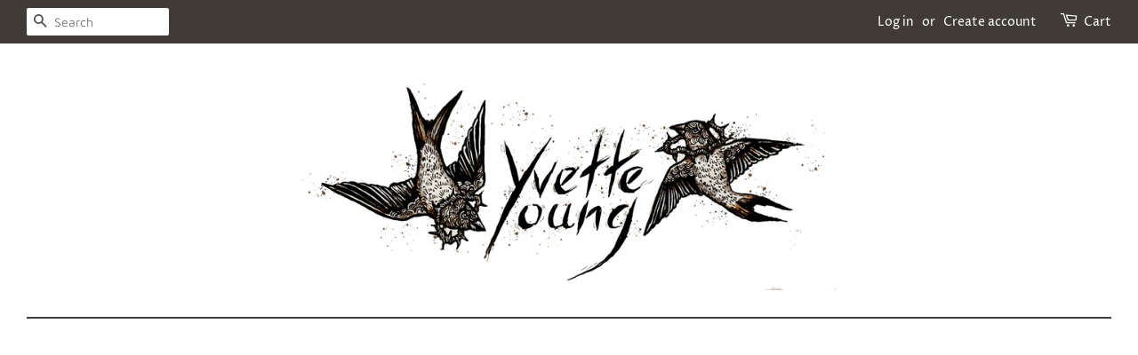

--- FILE ---
content_type: text/html; charset=utf-8
request_url: https://yvetteyoungmusic.com/
body_size: 13545
content:
<!doctype html>
<html class="no-js" lang="en">
<head>

  <!-- Basic page needs ================================================== -->
  <meta charset="utf-8">
  <meta http-equiv="X-UA-Compatible" content="IE=edge,chrome=1">

  

  <!-- Title and description ================================================== -->
  <title>
  Yvette Young
  </title>

  

  <!-- Social meta ================================================== -->
  <!-- /snippets/social-meta-tags.liquid -->




<meta property="og:site_name" content="Yvette Young">
<meta property="og:url" content="https://yvetteyoungmusic.com/">
<meta property="og:title" content="Yvette Young">
<meta property="og:type" content="website">
<meta property="og:description" content="Yvette Young">

<meta property="og:image" content="http://yvetteyoungmusic.com/cdn/shop/files/yyshopifyheader_1200x1200.jpg?v=1614330966">
<meta property="og:image:secure_url" content="https://yvetteyoungmusic.com/cdn/shop/files/yyshopifyheader_1200x1200.jpg?v=1614330966">


  <meta name="twitter:site" content="@youyve">

<meta name="twitter:card" content="summary_large_image">
<meta name="twitter:title" content="Yvette Young">
<meta name="twitter:description" content="Yvette Young">


  <!-- Helpers ================================================== -->
  <link rel="canonical" href="https://yvetteyoungmusic.com/">
  <meta name="viewport" content="width=device-width,initial-scale=1">
  <meta name="theme-color" content="#f25c54">

  <!-- CSS ================================================== -->
  <link href="//yvetteyoungmusic.com/cdn/shop/t/7/assets/timber.scss.css?v=8838076735254124311759334122" rel="stylesheet" type="text/css" media="all" />
  <link href="//yvetteyoungmusic.com/cdn/shop/t/7/assets/theme.scss.css?v=152317497803288303111759334121" rel="stylesheet" type="text/css" media="all" />

  <script>
    window.theme = window.theme || {};

    var theme = {
      strings: {
        addToCart: "Add to Cart",
        soldOut: "Sold Out",
        unavailable: "Unavailable",
        zoomClose: "Close (Esc)",
        zoomPrev: "Previous (Left arrow key)",
        zoomNext: "Next (Right arrow key)",
        addressError: "Error looking up that address",
        addressNoResults: "No results for that address",
        addressQueryLimit: "You have exceeded the Google API usage limit. Consider upgrading to a \u003ca href=\"https:\/\/developers.google.com\/maps\/premium\/usage-limits\"\u003ePremium Plan\u003c\/a\u003e.",
        authError: "There was a problem authenticating your Google Maps API Key."
      },
      settings: {
        // Adding some settings to allow the editor to update correctly when they are changed
        enableWideLayout: true,
        typeAccentTransform: true,
        typeAccentSpacing: true,
        baseFontSize: '16px',
        headerBaseFontSize: '32px',
        accentFontSize: '16px'
      },
      variables: {
        mediaQueryMedium: 'screen and (max-width: 768px)',
        bpSmall: false
      },
      moneyFormat: "${{amount}}"
    }

    document.documentElement.className = document.documentElement.className.replace('no-js', 'supports-js');
  </script>

  <!-- Header hook for plugins ================================================== -->
  <script>window.performance && window.performance.mark && window.performance.mark('shopify.content_for_header.start');</script><meta name="facebook-domain-verification" content="zm31molvp5jlcnowk4ji0yl0wh1u59">
<meta name="google-site-verification" content="QOn-SXfWzXyR2kIqb1m0SfHdxe2aD-hdAU9pXDXiNgE">
<meta id="shopify-digital-wallet" name="shopify-digital-wallet" content="/53501526185/digital_wallets/dialog">
<meta name="shopify-checkout-api-token" content="0d4865dd4a145ee9673b78ede310db1b">
<meta id="in-context-paypal-metadata" data-shop-id="53501526185" data-venmo-supported="false" data-environment="production" data-locale="en_US" data-paypal-v4="true" data-currency="USD">
<script async="async" src="/checkouts/internal/preloads.js?locale=en-US"></script>
<link rel="preconnect" href="https://shop.app" crossorigin="anonymous">
<script async="async" src="https://shop.app/checkouts/internal/preloads.js?locale=en-US&shop_id=53501526185" crossorigin="anonymous"></script>
<script id="shopify-features" type="application/json">{"accessToken":"0d4865dd4a145ee9673b78ede310db1b","betas":["rich-media-storefront-analytics"],"domain":"yvetteyoungmusic.com","predictiveSearch":true,"shopId":53501526185,"locale":"en"}</script>
<script>var Shopify = Shopify || {};
Shopify.shop = "yvetteyoung.myshopify.com";
Shopify.locale = "en";
Shopify.currency = {"active":"USD","rate":"1.0"};
Shopify.country = "US";
Shopify.theme = {"name":"2\/21\/25 - Pedal Drop + Patches","id":143597240489,"schema_name":"Minimal","schema_version":"12.2.1","theme_store_id":380,"role":"main"};
Shopify.theme.handle = "null";
Shopify.theme.style = {"id":null,"handle":null};
Shopify.cdnHost = "yvetteyoungmusic.com/cdn";
Shopify.routes = Shopify.routes || {};
Shopify.routes.root = "/";</script>
<script type="module">!function(o){(o.Shopify=o.Shopify||{}).modules=!0}(window);</script>
<script>!function(o){function n(){var o=[];function n(){o.push(Array.prototype.slice.apply(arguments))}return n.q=o,n}var t=o.Shopify=o.Shopify||{};t.loadFeatures=n(),t.autoloadFeatures=n()}(window);</script>
<script>
  window.ShopifyPay = window.ShopifyPay || {};
  window.ShopifyPay.apiHost = "shop.app\/pay";
  window.ShopifyPay.redirectState = null;
</script>
<script id="shop-js-analytics" type="application/json">{"pageType":"index"}</script>
<script defer="defer" async type="module" src="//yvetteyoungmusic.com/cdn/shopifycloud/shop-js/modules/v2/client.init-shop-cart-sync_BApSsMSl.en.esm.js"></script>
<script defer="defer" async type="module" src="//yvetteyoungmusic.com/cdn/shopifycloud/shop-js/modules/v2/chunk.common_CBoos6YZ.esm.js"></script>
<script type="module">
  await import("//yvetteyoungmusic.com/cdn/shopifycloud/shop-js/modules/v2/client.init-shop-cart-sync_BApSsMSl.en.esm.js");
await import("//yvetteyoungmusic.com/cdn/shopifycloud/shop-js/modules/v2/chunk.common_CBoos6YZ.esm.js");

  window.Shopify.SignInWithShop?.initShopCartSync?.({"fedCMEnabled":true,"windoidEnabled":true});

</script>
<script>
  window.Shopify = window.Shopify || {};
  if (!window.Shopify.featureAssets) window.Shopify.featureAssets = {};
  window.Shopify.featureAssets['shop-js'] = {"shop-cart-sync":["modules/v2/client.shop-cart-sync_DJczDl9f.en.esm.js","modules/v2/chunk.common_CBoos6YZ.esm.js"],"init-fed-cm":["modules/v2/client.init-fed-cm_BzwGC0Wi.en.esm.js","modules/v2/chunk.common_CBoos6YZ.esm.js"],"init-windoid":["modules/v2/client.init-windoid_BS26ThXS.en.esm.js","modules/v2/chunk.common_CBoos6YZ.esm.js"],"shop-cash-offers":["modules/v2/client.shop-cash-offers_DthCPNIO.en.esm.js","modules/v2/chunk.common_CBoos6YZ.esm.js","modules/v2/chunk.modal_Bu1hFZFC.esm.js"],"shop-button":["modules/v2/client.shop-button_D_JX508o.en.esm.js","modules/v2/chunk.common_CBoos6YZ.esm.js"],"init-shop-email-lookup-coordinator":["modules/v2/client.init-shop-email-lookup-coordinator_DFwWcvrS.en.esm.js","modules/v2/chunk.common_CBoos6YZ.esm.js"],"shop-toast-manager":["modules/v2/client.shop-toast-manager_tEhgP2F9.en.esm.js","modules/v2/chunk.common_CBoos6YZ.esm.js"],"shop-login-button":["modules/v2/client.shop-login-button_DwLgFT0K.en.esm.js","modules/v2/chunk.common_CBoos6YZ.esm.js","modules/v2/chunk.modal_Bu1hFZFC.esm.js"],"avatar":["modules/v2/client.avatar_BTnouDA3.en.esm.js"],"init-shop-cart-sync":["modules/v2/client.init-shop-cart-sync_BApSsMSl.en.esm.js","modules/v2/chunk.common_CBoos6YZ.esm.js"],"pay-button":["modules/v2/client.pay-button_BuNmcIr_.en.esm.js","modules/v2/chunk.common_CBoos6YZ.esm.js"],"init-shop-for-new-customer-accounts":["modules/v2/client.init-shop-for-new-customer-accounts_DrjXSI53.en.esm.js","modules/v2/client.shop-login-button_DwLgFT0K.en.esm.js","modules/v2/chunk.common_CBoos6YZ.esm.js","modules/v2/chunk.modal_Bu1hFZFC.esm.js"],"init-customer-accounts-sign-up":["modules/v2/client.init-customer-accounts-sign-up_TlVCiykN.en.esm.js","modules/v2/client.shop-login-button_DwLgFT0K.en.esm.js","modules/v2/chunk.common_CBoos6YZ.esm.js","modules/v2/chunk.modal_Bu1hFZFC.esm.js"],"shop-follow-button":["modules/v2/client.shop-follow-button_C5D3XtBb.en.esm.js","modules/v2/chunk.common_CBoos6YZ.esm.js","modules/v2/chunk.modal_Bu1hFZFC.esm.js"],"checkout-modal":["modules/v2/client.checkout-modal_8TC_1FUY.en.esm.js","modules/v2/chunk.common_CBoos6YZ.esm.js","modules/v2/chunk.modal_Bu1hFZFC.esm.js"],"init-customer-accounts":["modules/v2/client.init-customer-accounts_C0Oh2ljF.en.esm.js","modules/v2/client.shop-login-button_DwLgFT0K.en.esm.js","modules/v2/chunk.common_CBoos6YZ.esm.js","modules/v2/chunk.modal_Bu1hFZFC.esm.js"],"lead-capture":["modules/v2/client.lead-capture_Cq0gfm7I.en.esm.js","modules/v2/chunk.common_CBoos6YZ.esm.js","modules/v2/chunk.modal_Bu1hFZFC.esm.js"],"shop-login":["modules/v2/client.shop-login_BmtnoEUo.en.esm.js","modules/v2/chunk.common_CBoos6YZ.esm.js","modules/v2/chunk.modal_Bu1hFZFC.esm.js"],"payment-terms":["modules/v2/client.payment-terms_BHOWV7U_.en.esm.js","modules/v2/chunk.common_CBoos6YZ.esm.js","modules/v2/chunk.modal_Bu1hFZFC.esm.js"]};
</script>
<script id="__st">var __st={"a":53501526185,"offset":-21600,"reqid":"cc16cd72-9dc4-422c-a4de-df64c8b0491c-1768879574","pageurl":"yvetteyoungmusic.com\/","u":"11a935551a43","p":"home"};</script>
<script>window.ShopifyPaypalV4VisibilityTracking = true;</script>
<script id="captcha-bootstrap">!function(){'use strict';const t='contact',e='account',n='new_comment',o=[[t,t],['blogs',n],['comments',n],[t,'customer']],c=[[e,'customer_login'],[e,'guest_login'],[e,'recover_customer_password'],[e,'create_customer']],r=t=>t.map((([t,e])=>`form[action*='/${t}']:not([data-nocaptcha='true']) input[name='form_type'][value='${e}']`)).join(','),a=t=>()=>t?[...document.querySelectorAll(t)].map((t=>t.form)):[];function s(){const t=[...o],e=r(t);return a(e)}const i='password',u='form_key',d=['recaptcha-v3-token','g-recaptcha-response','h-captcha-response',i],f=()=>{try{return window.sessionStorage}catch{return}},m='__shopify_v',_=t=>t.elements[u];function p(t,e,n=!1){try{const o=window.sessionStorage,c=JSON.parse(o.getItem(e)),{data:r}=function(t){const{data:e,action:n}=t;return t[m]||n?{data:e,action:n}:{data:t,action:n}}(c);for(const[e,n]of Object.entries(r))t.elements[e]&&(t.elements[e].value=n);n&&o.removeItem(e)}catch(o){console.error('form repopulation failed',{error:o})}}const l='form_type',E='cptcha';function T(t){t.dataset[E]=!0}const w=window,h=w.document,L='Shopify',v='ce_forms',y='captcha';let A=!1;((t,e)=>{const n=(g='f06e6c50-85a8-45c8-87d0-21a2b65856fe',I='https://cdn.shopify.com/shopifycloud/storefront-forms-hcaptcha/ce_storefront_forms_captcha_hcaptcha.v1.5.2.iife.js',D={infoText:'Protected by hCaptcha',privacyText:'Privacy',termsText:'Terms'},(t,e,n)=>{const o=w[L][v],c=o.bindForm;if(c)return c(t,g,e,D).then(n);var r;o.q.push([[t,g,e,D],n]),r=I,A||(h.body.append(Object.assign(h.createElement('script'),{id:'captcha-provider',async:!0,src:r})),A=!0)});var g,I,D;w[L]=w[L]||{},w[L][v]=w[L][v]||{},w[L][v].q=[],w[L][y]=w[L][y]||{},w[L][y].protect=function(t,e){n(t,void 0,e),T(t)},Object.freeze(w[L][y]),function(t,e,n,w,h,L){const[v,y,A,g]=function(t,e,n){const i=e?o:[],u=t?c:[],d=[...i,...u],f=r(d),m=r(i),_=r(d.filter((([t,e])=>n.includes(e))));return[a(f),a(m),a(_),s()]}(w,h,L),I=t=>{const e=t.target;return e instanceof HTMLFormElement?e:e&&e.form},D=t=>v().includes(t);t.addEventListener('submit',(t=>{const e=I(t);if(!e)return;const n=D(e)&&!e.dataset.hcaptchaBound&&!e.dataset.recaptchaBound,o=_(e),c=g().includes(e)&&(!o||!o.value);(n||c)&&t.preventDefault(),c&&!n&&(function(t){try{if(!f())return;!function(t){const e=f();if(!e)return;const n=_(t);if(!n)return;const o=n.value;o&&e.removeItem(o)}(t);const e=Array.from(Array(32),(()=>Math.random().toString(36)[2])).join('');!function(t,e){_(t)||t.append(Object.assign(document.createElement('input'),{type:'hidden',name:u})),t.elements[u].value=e}(t,e),function(t,e){const n=f();if(!n)return;const o=[...t.querySelectorAll(`input[type='${i}']`)].map((({name:t})=>t)),c=[...d,...o],r={};for(const[a,s]of new FormData(t).entries())c.includes(a)||(r[a]=s);n.setItem(e,JSON.stringify({[m]:1,action:t.action,data:r}))}(t,e)}catch(e){console.error('failed to persist form',e)}}(e),e.submit())}));const S=(t,e)=>{t&&!t.dataset[E]&&(n(t,e.some((e=>e===t))),T(t))};for(const o of['focusin','change'])t.addEventListener(o,(t=>{const e=I(t);D(e)&&S(e,y())}));const B=e.get('form_key'),M=e.get(l),P=B&&M;t.addEventListener('DOMContentLoaded',(()=>{const t=y();if(P)for(const e of t)e.elements[l].value===M&&p(e,B);[...new Set([...A(),...v().filter((t=>'true'===t.dataset.shopifyCaptcha))])].forEach((e=>S(e,t)))}))}(h,new URLSearchParams(w.location.search),n,t,e,['guest_login'])})(!0,!0)}();</script>
<script integrity="sha256-4kQ18oKyAcykRKYeNunJcIwy7WH5gtpwJnB7kiuLZ1E=" data-source-attribution="shopify.loadfeatures" defer="defer" src="//yvetteyoungmusic.com/cdn/shopifycloud/storefront/assets/storefront/load_feature-a0a9edcb.js" crossorigin="anonymous"></script>
<script crossorigin="anonymous" defer="defer" src="//yvetteyoungmusic.com/cdn/shopifycloud/storefront/assets/shopify_pay/storefront-65b4c6d7.js?v=20250812"></script>
<script data-source-attribution="shopify.dynamic_checkout.dynamic.init">var Shopify=Shopify||{};Shopify.PaymentButton=Shopify.PaymentButton||{isStorefrontPortableWallets:!0,init:function(){window.Shopify.PaymentButton.init=function(){};var t=document.createElement("script");t.src="https://yvetteyoungmusic.com/cdn/shopifycloud/portable-wallets/latest/portable-wallets.en.js",t.type="module",document.head.appendChild(t)}};
</script>
<script data-source-attribution="shopify.dynamic_checkout.buyer_consent">
  function portableWalletsHideBuyerConsent(e){var t=document.getElementById("shopify-buyer-consent"),n=document.getElementById("shopify-subscription-policy-button");t&&n&&(t.classList.add("hidden"),t.setAttribute("aria-hidden","true"),n.removeEventListener("click",e))}function portableWalletsShowBuyerConsent(e){var t=document.getElementById("shopify-buyer-consent"),n=document.getElementById("shopify-subscription-policy-button");t&&n&&(t.classList.remove("hidden"),t.removeAttribute("aria-hidden"),n.addEventListener("click",e))}window.Shopify?.PaymentButton&&(window.Shopify.PaymentButton.hideBuyerConsent=portableWalletsHideBuyerConsent,window.Shopify.PaymentButton.showBuyerConsent=portableWalletsShowBuyerConsent);
</script>
<script data-source-attribution="shopify.dynamic_checkout.cart.bootstrap">document.addEventListener("DOMContentLoaded",(function(){function t(){return document.querySelector("shopify-accelerated-checkout-cart, shopify-accelerated-checkout")}if(t())Shopify.PaymentButton.init();else{new MutationObserver((function(e,n){t()&&(Shopify.PaymentButton.init(),n.disconnect())})).observe(document.body,{childList:!0,subtree:!0})}}));
</script>
<link id="shopify-accelerated-checkout-styles" rel="stylesheet" media="screen" href="https://yvetteyoungmusic.com/cdn/shopifycloud/portable-wallets/latest/accelerated-checkout-backwards-compat.css" crossorigin="anonymous">
<style id="shopify-accelerated-checkout-cart">
        #shopify-buyer-consent {
  margin-top: 1em;
  display: inline-block;
  width: 100%;
}

#shopify-buyer-consent.hidden {
  display: none;
}

#shopify-subscription-policy-button {
  background: none;
  border: none;
  padding: 0;
  text-decoration: underline;
  font-size: inherit;
  cursor: pointer;
}

#shopify-subscription-policy-button::before {
  box-shadow: none;
}

      </style>

<script>window.performance && window.performance.mark && window.performance.mark('shopify.content_for_header.end');</script>

  <script src="//yvetteyoungmusic.com/cdn/shop/t/7/assets/jquery-2.2.3.min.js?v=58211863146907186831740094169" type="text/javascript"></script>

  <script src="//yvetteyoungmusic.com/cdn/shop/t/7/assets/lazysizes.min.js?v=155223123402716617051740094169" async="async"></script>

  
  

<link href="https://monorail-edge.shopifysvc.com" rel="dns-prefetch">
<script>(function(){if ("sendBeacon" in navigator && "performance" in window) {try {var session_token_from_headers = performance.getEntriesByType('navigation')[0].serverTiming.find(x => x.name == '_s').description;} catch {var session_token_from_headers = undefined;}var session_cookie_matches = document.cookie.match(/_shopify_s=([^;]*)/);var session_token_from_cookie = session_cookie_matches && session_cookie_matches.length === 2 ? session_cookie_matches[1] : "";var session_token = session_token_from_headers || session_token_from_cookie || "";function handle_abandonment_event(e) {var entries = performance.getEntries().filter(function(entry) {return /monorail-edge.shopifysvc.com/.test(entry.name);});if (!window.abandonment_tracked && entries.length === 0) {window.abandonment_tracked = true;var currentMs = Date.now();var navigation_start = performance.timing.navigationStart;var payload = {shop_id: 53501526185,url: window.location.href,navigation_start,duration: currentMs - navigation_start,session_token,page_type: "index"};window.navigator.sendBeacon("https://monorail-edge.shopifysvc.com/v1/produce", JSON.stringify({schema_id: "online_store_buyer_site_abandonment/1.1",payload: payload,metadata: {event_created_at_ms: currentMs,event_sent_at_ms: currentMs}}));}}window.addEventListener('pagehide', handle_abandonment_event);}}());</script>
<script id="web-pixels-manager-setup">(function e(e,d,r,n,o){if(void 0===o&&(o={}),!Boolean(null===(a=null===(i=window.Shopify)||void 0===i?void 0:i.analytics)||void 0===a?void 0:a.replayQueue)){var i,a;window.Shopify=window.Shopify||{};var t=window.Shopify;t.analytics=t.analytics||{};var s=t.analytics;s.replayQueue=[],s.publish=function(e,d,r){return s.replayQueue.push([e,d,r]),!0};try{self.performance.mark("wpm:start")}catch(e){}var l=function(){var e={modern:/Edge?\/(1{2}[4-9]|1[2-9]\d|[2-9]\d{2}|\d{4,})\.\d+(\.\d+|)|Firefox\/(1{2}[4-9]|1[2-9]\d|[2-9]\d{2}|\d{4,})\.\d+(\.\d+|)|Chrom(ium|e)\/(9{2}|\d{3,})\.\d+(\.\d+|)|(Maci|X1{2}).+ Version\/(15\.\d+|(1[6-9]|[2-9]\d|\d{3,})\.\d+)([,.]\d+|)( \(\w+\)|)( Mobile\/\w+|) Safari\/|Chrome.+OPR\/(9{2}|\d{3,})\.\d+\.\d+|(CPU[ +]OS|iPhone[ +]OS|CPU[ +]iPhone|CPU IPhone OS|CPU iPad OS)[ +]+(15[._]\d+|(1[6-9]|[2-9]\d|\d{3,})[._]\d+)([._]\d+|)|Android:?[ /-](13[3-9]|1[4-9]\d|[2-9]\d{2}|\d{4,})(\.\d+|)(\.\d+|)|Android.+Firefox\/(13[5-9]|1[4-9]\d|[2-9]\d{2}|\d{4,})\.\d+(\.\d+|)|Android.+Chrom(ium|e)\/(13[3-9]|1[4-9]\d|[2-9]\d{2}|\d{4,})\.\d+(\.\d+|)|SamsungBrowser\/([2-9]\d|\d{3,})\.\d+/,legacy:/Edge?\/(1[6-9]|[2-9]\d|\d{3,})\.\d+(\.\d+|)|Firefox\/(5[4-9]|[6-9]\d|\d{3,})\.\d+(\.\d+|)|Chrom(ium|e)\/(5[1-9]|[6-9]\d|\d{3,})\.\d+(\.\d+|)([\d.]+$|.*Safari\/(?![\d.]+ Edge\/[\d.]+$))|(Maci|X1{2}).+ Version\/(10\.\d+|(1[1-9]|[2-9]\d|\d{3,})\.\d+)([,.]\d+|)( \(\w+\)|)( Mobile\/\w+|) Safari\/|Chrome.+OPR\/(3[89]|[4-9]\d|\d{3,})\.\d+\.\d+|(CPU[ +]OS|iPhone[ +]OS|CPU[ +]iPhone|CPU IPhone OS|CPU iPad OS)[ +]+(10[._]\d+|(1[1-9]|[2-9]\d|\d{3,})[._]\d+)([._]\d+|)|Android:?[ /-](13[3-9]|1[4-9]\d|[2-9]\d{2}|\d{4,})(\.\d+|)(\.\d+|)|Mobile Safari.+OPR\/([89]\d|\d{3,})\.\d+\.\d+|Android.+Firefox\/(13[5-9]|1[4-9]\d|[2-9]\d{2}|\d{4,})\.\d+(\.\d+|)|Android.+Chrom(ium|e)\/(13[3-9]|1[4-9]\d|[2-9]\d{2}|\d{4,})\.\d+(\.\d+|)|Android.+(UC? ?Browser|UCWEB|U3)[ /]?(15\.([5-9]|\d{2,})|(1[6-9]|[2-9]\d|\d{3,})\.\d+)\.\d+|SamsungBrowser\/(5\.\d+|([6-9]|\d{2,})\.\d+)|Android.+MQ{2}Browser\/(14(\.(9|\d{2,})|)|(1[5-9]|[2-9]\d|\d{3,})(\.\d+|))(\.\d+|)|K[Aa][Ii]OS\/(3\.\d+|([4-9]|\d{2,})\.\d+)(\.\d+|)/},d=e.modern,r=e.legacy,n=navigator.userAgent;return n.match(d)?"modern":n.match(r)?"legacy":"unknown"}(),u="modern"===l?"modern":"legacy",c=(null!=n?n:{modern:"",legacy:""})[u],f=function(e){return[e.baseUrl,"/wpm","/b",e.hashVersion,"modern"===e.buildTarget?"m":"l",".js"].join("")}({baseUrl:d,hashVersion:r,buildTarget:u}),m=function(e){var d=e.version,r=e.bundleTarget,n=e.surface,o=e.pageUrl,i=e.monorailEndpoint;return{emit:function(e){var a=e.status,t=e.errorMsg,s=(new Date).getTime(),l=JSON.stringify({metadata:{event_sent_at_ms:s},events:[{schema_id:"web_pixels_manager_load/3.1",payload:{version:d,bundle_target:r,page_url:o,status:a,surface:n,error_msg:t},metadata:{event_created_at_ms:s}}]});if(!i)return console&&console.warn&&console.warn("[Web Pixels Manager] No Monorail endpoint provided, skipping logging."),!1;try{return self.navigator.sendBeacon.bind(self.navigator)(i,l)}catch(e){}var u=new XMLHttpRequest;try{return u.open("POST",i,!0),u.setRequestHeader("Content-Type","text/plain"),u.send(l),!0}catch(e){return console&&console.warn&&console.warn("[Web Pixels Manager] Got an unhandled error while logging to Monorail."),!1}}}}({version:r,bundleTarget:l,surface:e.surface,pageUrl:self.location.href,monorailEndpoint:e.monorailEndpoint});try{o.browserTarget=l,function(e){var d=e.src,r=e.async,n=void 0===r||r,o=e.onload,i=e.onerror,a=e.sri,t=e.scriptDataAttributes,s=void 0===t?{}:t,l=document.createElement("script"),u=document.querySelector("head"),c=document.querySelector("body");if(l.async=n,l.src=d,a&&(l.integrity=a,l.crossOrigin="anonymous"),s)for(var f in s)if(Object.prototype.hasOwnProperty.call(s,f))try{l.dataset[f]=s[f]}catch(e){}if(o&&l.addEventListener("load",o),i&&l.addEventListener("error",i),u)u.appendChild(l);else{if(!c)throw new Error("Did not find a head or body element to append the script");c.appendChild(l)}}({src:f,async:!0,onload:function(){if(!function(){var e,d;return Boolean(null===(d=null===(e=window.Shopify)||void 0===e?void 0:e.analytics)||void 0===d?void 0:d.initialized)}()){var d=window.webPixelsManager.init(e)||void 0;if(d){var r=window.Shopify.analytics;r.replayQueue.forEach((function(e){var r=e[0],n=e[1],o=e[2];d.publishCustomEvent(r,n,o)})),r.replayQueue=[],r.publish=d.publishCustomEvent,r.visitor=d.visitor,r.initialized=!0}}},onerror:function(){return m.emit({status:"failed",errorMsg:"".concat(f," has failed to load")})},sri:function(e){var d=/^sha384-[A-Za-z0-9+/=]+$/;return"string"==typeof e&&d.test(e)}(c)?c:"",scriptDataAttributes:o}),m.emit({status:"loading"})}catch(e){m.emit({status:"failed",errorMsg:(null==e?void 0:e.message)||"Unknown error"})}}})({shopId: 53501526185,storefrontBaseUrl: "https://yvetteyoungmusic.com",extensionsBaseUrl: "https://extensions.shopifycdn.com/cdn/shopifycloud/web-pixels-manager",monorailEndpoint: "https://monorail-edge.shopifysvc.com/unstable/produce_batch",surface: "storefront-renderer",enabledBetaFlags: ["2dca8a86"],webPixelsConfigList: [{"id":"shopify-app-pixel","configuration":"{}","eventPayloadVersion":"v1","runtimeContext":"STRICT","scriptVersion":"0450","apiClientId":"shopify-pixel","type":"APP","privacyPurposes":["ANALYTICS","MARKETING"]},{"id":"shopify-custom-pixel","eventPayloadVersion":"v1","runtimeContext":"LAX","scriptVersion":"0450","apiClientId":"shopify-pixel","type":"CUSTOM","privacyPurposes":["ANALYTICS","MARKETING"]}],isMerchantRequest: false,initData: {"shop":{"name":"Yvette Young","paymentSettings":{"currencyCode":"USD"},"myshopifyDomain":"yvetteyoung.myshopify.com","countryCode":"US","storefrontUrl":"https:\/\/yvetteyoungmusic.com"},"customer":null,"cart":null,"checkout":null,"productVariants":[],"purchasingCompany":null},},"https://yvetteyoungmusic.com/cdn","fcfee988w5aeb613cpc8e4bc33m6693e112",{"modern":"","legacy":""},{"shopId":"53501526185","storefrontBaseUrl":"https:\/\/yvetteyoungmusic.com","extensionBaseUrl":"https:\/\/extensions.shopifycdn.com\/cdn\/shopifycloud\/web-pixels-manager","surface":"storefront-renderer","enabledBetaFlags":"[\"2dca8a86\"]","isMerchantRequest":"false","hashVersion":"fcfee988w5aeb613cpc8e4bc33m6693e112","publish":"custom","events":"[[\"page_viewed\",{}]]"});</script><script>
  window.ShopifyAnalytics = window.ShopifyAnalytics || {};
  window.ShopifyAnalytics.meta = window.ShopifyAnalytics.meta || {};
  window.ShopifyAnalytics.meta.currency = 'USD';
  var meta = {"page":{"pageType":"home","requestId":"cc16cd72-9dc4-422c-a4de-df64c8b0491c-1768879574"}};
  for (var attr in meta) {
    window.ShopifyAnalytics.meta[attr] = meta[attr];
  }
</script>
<script class="analytics">
  (function () {
    var customDocumentWrite = function(content) {
      var jquery = null;

      if (window.jQuery) {
        jquery = window.jQuery;
      } else if (window.Checkout && window.Checkout.$) {
        jquery = window.Checkout.$;
      }

      if (jquery) {
        jquery('body').append(content);
      }
    };

    var hasLoggedConversion = function(token) {
      if (token) {
        return document.cookie.indexOf('loggedConversion=' + token) !== -1;
      }
      return false;
    }

    var setCookieIfConversion = function(token) {
      if (token) {
        var twoMonthsFromNow = new Date(Date.now());
        twoMonthsFromNow.setMonth(twoMonthsFromNow.getMonth() + 2);

        document.cookie = 'loggedConversion=' + token + '; expires=' + twoMonthsFromNow;
      }
    }

    var trekkie = window.ShopifyAnalytics.lib = window.trekkie = window.trekkie || [];
    if (trekkie.integrations) {
      return;
    }
    trekkie.methods = [
      'identify',
      'page',
      'ready',
      'track',
      'trackForm',
      'trackLink'
    ];
    trekkie.factory = function(method) {
      return function() {
        var args = Array.prototype.slice.call(arguments);
        args.unshift(method);
        trekkie.push(args);
        return trekkie;
      };
    };
    for (var i = 0; i < trekkie.methods.length; i++) {
      var key = trekkie.methods[i];
      trekkie[key] = trekkie.factory(key);
    }
    trekkie.load = function(config) {
      trekkie.config = config || {};
      trekkie.config.initialDocumentCookie = document.cookie;
      var first = document.getElementsByTagName('script')[0];
      var script = document.createElement('script');
      script.type = 'text/javascript';
      script.onerror = function(e) {
        var scriptFallback = document.createElement('script');
        scriptFallback.type = 'text/javascript';
        scriptFallback.onerror = function(error) {
                var Monorail = {
      produce: function produce(monorailDomain, schemaId, payload) {
        var currentMs = new Date().getTime();
        var event = {
          schema_id: schemaId,
          payload: payload,
          metadata: {
            event_created_at_ms: currentMs,
            event_sent_at_ms: currentMs
          }
        };
        return Monorail.sendRequest("https://" + monorailDomain + "/v1/produce", JSON.stringify(event));
      },
      sendRequest: function sendRequest(endpointUrl, payload) {
        // Try the sendBeacon API
        if (window && window.navigator && typeof window.navigator.sendBeacon === 'function' && typeof window.Blob === 'function' && !Monorail.isIos12()) {
          var blobData = new window.Blob([payload], {
            type: 'text/plain'
          });

          if (window.navigator.sendBeacon(endpointUrl, blobData)) {
            return true;
          } // sendBeacon was not successful

        } // XHR beacon

        var xhr = new XMLHttpRequest();

        try {
          xhr.open('POST', endpointUrl);
          xhr.setRequestHeader('Content-Type', 'text/plain');
          xhr.send(payload);
        } catch (e) {
          console.log(e);
        }

        return false;
      },
      isIos12: function isIos12() {
        return window.navigator.userAgent.lastIndexOf('iPhone; CPU iPhone OS 12_') !== -1 || window.navigator.userAgent.lastIndexOf('iPad; CPU OS 12_') !== -1;
      }
    };
    Monorail.produce('monorail-edge.shopifysvc.com',
      'trekkie_storefront_load_errors/1.1',
      {shop_id: 53501526185,
      theme_id: 143597240489,
      app_name: "storefront",
      context_url: window.location.href,
      source_url: "//yvetteyoungmusic.com/cdn/s/trekkie.storefront.cd680fe47e6c39ca5d5df5f0a32d569bc48c0f27.min.js"});

        };
        scriptFallback.async = true;
        scriptFallback.src = '//yvetteyoungmusic.com/cdn/s/trekkie.storefront.cd680fe47e6c39ca5d5df5f0a32d569bc48c0f27.min.js';
        first.parentNode.insertBefore(scriptFallback, first);
      };
      script.async = true;
      script.src = '//yvetteyoungmusic.com/cdn/s/trekkie.storefront.cd680fe47e6c39ca5d5df5f0a32d569bc48c0f27.min.js';
      first.parentNode.insertBefore(script, first);
    };
    trekkie.load(
      {"Trekkie":{"appName":"storefront","development":false,"defaultAttributes":{"shopId":53501526185,"isMerchantRequest":null,"themeId":143597240489,"themeCityHash":"531271612275207882","contentLanguage":"en","currency":"USD","eventMetadataId":"b8b1ec34-a564-4f91-a631-436e22e688ac"},"isServerSideCookieWritingEnabled":true,"monorailRegion":"shop_domain","enabledBetaFlags":["65f19447"]},"Session Attribution":{},"S2S":{"facebookCapiEnabled":false,"source":"trekkie-storefront-renderer","apiClientId":580111}}
    );

    var loaded = false;
    trekkie.ready(function() {
      if (loaded) return;
      loaded = true;

      window.ShopifyAnalytics.lib = window.trekkie;

      var originalDocumentWrite = document.write;
      document.write = customDocumentWrite;
      try { window.ShopifyAnalytics.merchantGoogleAnalytics.call(this); } catch(error) {};
      document.write = originalDocumentWrite;

      window.ShopifyAnalytics.lib.page(null,{"pageType":"home","requestId":"cc16cd72-9dc4-422c-a4de-df64c8b0491c-1768879574","shopifyEmitted":true});

      var match = window.location.pathname.match(/checkouts\/(.+)\/(thank_you|post_purchase)/)
      var token = match? match[1]: undefined;
      if (!hasLoggedConversion(token)) {
        setCookieIfConversion(token);
        
      }
    });


        var eventsListenerScript = document.createElement('script');
        eventsListenerScript.async = true;
        eventsListenerScript.src = "//yvetteyoungmusic.com/cdn/shopifycloud/storefront/assets/shop_events_listener-3da45d37.js";
        document.getElementsByTagName('head')[0].appendChild(eventsListenerScript);

})();</script>
<script
  defer
  src="https://yvetteyoungmusic.com/cdn/shopifycloud/perf-kit/shopify-perf-kit-3.0.4.min.js"
  data-application="storefront-renderer"
  data-shop-id="53501526185"
  data-render-region="gcp-us-central1"
  data-page-type="index"
  data-theme-instance-id="143597240489"
  data-theme-name="Minimal"
  data-theme-version="12.2.1"
  data-monorail-region="shop_domain"
  data-resource-timing-sampling-rate="10"
  data-shs="true"
  data-shs-beacon="true"
  data-shs-export-with-fetch="true"
  data-shs-logs-sample-rate="1"
  data-shs-beacon-endpoint="https://yvetteyoungmusic.com/api/collect"
></script>
</head>

<body id="yvette-young" class="template-index">

  <div id="shopify-section-header" class="shopify-section"><style>
  .logo__image-wrapper {
    max-width: 600px;
  }
  /*================= If logo is above navigation ================== */
  
    .site-nav {
      
        border-top: 1px solid #403b37;
        border-bottom: 1px solid #403b37;
      
      margin-top: 30px;
    }

    
      .logo__image-wrapper {
        margin: 0 auto;
      }
    
  

  /*============ If logo is on the same line as navigation ============ */
  


  
</style>

<div data-section-id="header" data-section-type="header-section">
  <div class="header-bar">
    <div class="wrapper medium-down--hide">
      <div class="post-large--display-table">

        
          <div class="header-bar__left post-large--display-table-cell">

            

            

            
              <div class="header-bar__module header-bar__search">
                


  <form action="/search" method="get" class="header-bar__search-form clearfix" role="search">
    
    <button type="submit" class="btn btn--search icon-fallback-text header-bar__search-submit">
      <span class="icon icon-search" aria-hidden="true"></span>
      <span class="fallback-text">Search</span>
    </button>
    <input type="search" name="q" value="" aria-label="Search" class="header-bar__search-input" placeholder="Search">
  </form>


              </div>
            

          </div>
        

        <div class="header-bar__right post-large--display-table-cell">

          
            <ul class="header-bar__module header-bar__module--list">
              
                <li>
                  <a href="/account/login" id="customer_login_link">Log in</a>
                </li>
                <li>or</li>
                <li>
                  <a href="/account/register" id="customer_register_link">Create account</a>
                </li>
              
            </ul>
          

          <div class="header-bar__module">
            <span class="header-bar__sep" aria-hidden="true"></span>
            <a href="/cart" class="cart-page-link">
              <span class="icon icon-cart header-bar__cart-icon" aria-hidden="true"></span>
            </a>
          </div>

          <div class="header-bar__module">
            <a href="/cart" class="cart-page-link">
              Cart
              <span class="cart-count header-bar__cart-count hidden-count">0</span>
            </a>
          </div>

          
            
          

        </div>
      </div>
    </div>

    <div class="wrapper post-large--hide announcement-bar--mobile">
      
    </div>

    <div class="wrapper post-large--hide">
      
        <button type="button" class="mobile-nav-trigger" id="MobileNavTrigger" aria-controls="MobileNav" aria-expanded="false">
          <span class="icon icon-hamburger" aria-hidden="true"></span>
          Menu
        </button>
      
      <a href="/cart" class="cart-page-link mobile-cart-page-link">
        <span class="icon icon-cart header-bar__cart-icon" aria-hidden="true"></span>
        Cart <span class="cart-count hidden-count">0</span>
      </a>
    </div>
    <nav role="navigation">
  <ul id="MobileNav" class="mobile-nav post-large--hide">
    

    
      
        <li class="mobile-nav__link">
          <a href="/account/login" id="customer_login_link">Log in</a>
        </li>
        <li class="mobile-nav__link">
          <a href="/account/register" id="customer_register_link">Create account</a>
        </li>
      
    

    <li class="mobile-nav__link">
      
        <div class="header-bar__module header-bar__search">
          


  <form action="/search" method="get" class="header-bar__search-form clearfix" role="search">
    
    <button type="submit" class="btn btn--search icon-fallback-text header-bar__search-submit">
      <span class="icon icon-search" aria-hidden="true"></span>
      <span class="fallback-text">Search</span>
    </button>
    <input type="search" name="q" value="" aria-label="Search" class="header-bar__search-input" placeholder="Search">
  </form>


        </div>
      
    </li>
  </ul>
</nav>

  </div>

  <header class="site-header" role="banner">
    <div class="wrapper">

      
        <div class="grid--full">
          <div class="grid__item">
            
              <h1 class="site-header__logo" itemscope itemtype="http://schema.org/Organization">
            
              
                <noscript>
                  
                  <div class="logo__image-wrapper">
                    <img src="//yvetteyoungmusic.com/cdn/shop/files/yyshopifyheader_600x.jpg?v=1614330966" alt="Yvette Young" />
                  </div>
                </noscript>
                <div class="logo__image-wrapper supports-js">
                  <a href="/" itemprop="url" style="padding-top:41.31944444444445%;">
                    
                    <img class="logo__image lazyload"
                         src="//yvetteyoungmusic.com/cdn/shop/files/yyshopifyheader_300x300.jpg?v=1614330966"
                         data-src="//yvetteyoungmusic.com/cdn/shop/files/yyshopifyheader_{width}x.jpg?v=1614330966"
                         data-widths="[120, 180, 360, 540, 720, 900, 1080, 1296, 1512, 1728, 1944, 2048]"
                         data-aspectratio="2.4201680672268906"
                         data-sizes="auto"
                         alt="Yvette Young"
                         itemprop="logo">
                  </a>
                </div>
              
            
              </h1>
            
          </div>
        </div>
        <div class="grid--full medium-down--hide">
          <div class="grid__item">
            
<nav>
  <ul class="site-nav" id="AccessibleNav">
    
  </ul>
</nav>

          </div>
        </div>
      

    </div>
  </header>
</div>



</div>

  <main class="wrapper main-content" role="main">
    <div class="grid">
        <div class="grid__item">
          <!-- BEGIN content_for_index --><div id="shopify-section-featured_video_haRfkU" class="shopify-section index-section"><div class="page-width">
  

  <div class="grid">
    <div class="grid__item one-whole">
      <div class="video-wrapper">
        
          
            <iframe src="//www.youtube.com/embed/0bvbYiPgW3c?rel=0&showinfo=0&vq=720" width="850" height="480" frameborder="0" allowfullscreen></iframe>
          
          
        
      </div>
    </div>
  </div>
</div>



</div><div id="shopify-section-custom_html_KRbmjk" class="shopify-section index-section"><div class="page-width">
  <div style="text-align: center; margin-top: 20px;">
<!-- Spotify Button -->
<a href="https://open.spotify.com/album/0zj0TU91m7sEYyQn62K6rK?si=WLMxZwdNTx6l0_DO5Padug%0A" target="_blank">
    <img src="https://cdn.shopify.com/s/files/1/0535/0152/6185/files/Spotify_Logo.png?v=1725984893" alt="Spotify" style="width: 40px; height: 40px;">
</a>

<!-- Apple Music Button -->
<a href="https://music.apple.com/us/album/always-single/1762073472" target="_blank">
    <img src="https://cdn.shopify.com/s/files/1/0535/0152/6185/files/Apple_Music_Logo.png?v=1725984936" alt="Apple Music" style="width: 40px; height: 40px;">
</a>
</div>
</div>




</div><div id="shopify-section-featured_collection_HVRMyV" class="shopify-section index-section">




<div data-section-id="featured_collection_HVRMyV" data-section-type="featured-products-section">
  
  <div class="section-header section-header--small">
    <h2 class="section-header__title">
      outta sight outta mind merch
    </h2>
  </div>
  

  

  <div class="grid-uniform">
    
      
      <div class="grid__item medium--one-half post-large--one-half" >
        











<div class="">
  <a href="/products/life-is-pain-hat" class="grid-link text-center">
    <span class="grid-link__image grid-link__image--loading grid-link__image-sold-out grid-link__image--product" data-image-wrapper>
      
      
      <span class="grid-link__image-centered">
        
          
            
            
<style>
  

  #ProductImage-42244040065193 {
    max-width: 410px;
    max-height: 410.0px;
  }
  #ProductImageWrapper-42244040065193 {
    max-width: 410px;
  }
</style>

            <div id="ProductImageWrapper-42244040065193" class="product__img-wrapper supports-js">
              <div style="padding-top:100.0%;">
                <img id="ProductImage-42244040065193"
                     alt="Life Is Pain Hat"
                     class="product__img lazyload"
                     data-src="//yvetteyoungmusic.com/cdn/shop/files/yyhat1_1_{width}x.png?v=1749319906"
                     data-widths="[150, 220, 360, 470, 600, 750, 940, 1080, 1296, 1512, 1728, 2048]"
                     data-aspectratio="1.0"
                     data-sizes="auto"
                     data-image>
              </div>
            </div>
          
          <noscript>
            <img src="//yvetteyoungmusic.com/cdn/shop/files/yyhat1_1_large.png?v=1749319906" alt="Life Is Pain Hat" class="product__img">
          </noscript>
        
      </span>
    </span>
    <p class="grid-link__title">Life Is Pain Hat</p>
    
    
      <p class="grid-link__meta">
        
          
            <span class="visually-hidden">Regular price</span>
          
          $30.00

      </p>
    
  </a>
</div>

      </div>
    
      
      <div class="grid__item medium--one-half post-large--one-half" >
        











<div class="">
  <a href="/products/keep-it-all-together-t-shirt" class="grid-link text-center">
    <span class="grid-link__image grid-link__image--loading grid-link__image-sold-out grid-link__image--product" data-image-wrapper>
      
      
      <span class="grid-link__image-centered">
        
          
            
            
<style>
  

  #ProductImage-42244024336553 {
    max-width: 410px;
    max-height: 410.0px;
  }
  #ProductImageWrapper-42244024336553 {
    max-width: 410px;
  }
</style>

            <div id="ProductImageWrapper-42244024336553" class="product__img-wrapper supports-js">
              <div style="padding-top:100.0%;">
                <img id="ProductImage-42244024336553"
                     alt="Keep It All Together T-Shirt"
                     class="product__img lazyload"
                     data-src="//yvetteyoungmusic.com/cdn/shop/files/yytee1_{width}x.png?v=1749313294"
                     data-widths="[150, 220, 360, 470, 600, 750, 940, 1080, 1296, 1512, 1728, 2048]"
                     data-aspectratio="1.0"
                     data-sizes="auto"
                     data-image>
              </div>
            </div>
          
          <noscript>
            <img src="//yvetteyoungmusic.com/cdn/shop/files/yytee1_large.png?v=1749313294" alt="Keep It All Together T-Shirt" class="product__img">
          </noscript>
        
      </span>
    </span>
    <p class="grid-link__title">Keep It All Together T-Shirt</p>
    
    
      <p class="grid-link__meta">
        
          
            <span class="visually-hidden">Regular price</span>
          
          $45.00

      </p>
    
  </a>
</div>

      </div>
    
  </div>
</div>




</div><div id="shopify-section-16118640724944cabd" class="shopify-section index-section">




<div data-section-id="16118640724944cabd" data-section-type="featured-products-section">
  

  

  <div class="grid-uniform">
    
      
      <div class="grid__item medium-down--one-half post-large--one-quarter" >
        











<div class=" sold-out">
  <a href="/products/signed-qi-etherealizer-pedal-by-walrus-audio" class="grid-link text-center">
    <span class="grid-link__image grid-link__image--loading grid-link__image-sold-out grid-link__image--product" data-image-wrapper>
      
      
        <span class="badge badge--sold-out">
          <span class="badge__text">Sold Out</span>
        </span>
      
      <span class="grid-link__image-centered">
        
          
            
            
<style>
  

  #ProductImage-41470882545833 {
    max-width: 335px;
    max-height: 223.33333333333334px;
  }
  #ProductImageWrapper-41470882545833 {
    max-width: 335px;
  }
</style>

            <div id="ProductImageWrapper-41470882545833" class="product__img-wrapper supports-js">
              <div style="padding-top:66.66666666666666%;">
                <img id="ProductImage-41470882545833"
                     alt="SIGNED Qi Etherealizer Pedal by Walrus Audio"
                     class="product__img lazyload"
                     data-src="//yvetteyoungmusic.com/cdn/shop/files/DSCF1676_{width}x.heic?v=1740094433"
                     data-widths="[150, 220, 360, 470, 600, 750, 940, 1080, 1296, 1512, 1728, 2048]"
                     data-aspectratio="1.5"
                     data-sizes="auto"
                     data-image>
              </div>
            </div>
          
          <noscript>
            <img src="//yvetteyoungmusic.com/cdn/shop/files/DSCF1676_large.heic?v=1740094433" alt="SIGNED Qi Etherealizer Pedal by Walrus Audio" class="product__img">
          </noscript>
        
      </span>
    </span>
    <p class="grid-link__title">SIGNED Qi Etherealizer Pedal by Walrus Audio</p>
    
    
      <p class="grid-link__meta">
        
          
            <span class="visually-hidden">Regular price</span>
          
          $549.00

      </p>
    
  </a>
</div>

      </div>
    
      
      <div class="grid__item medium-down--one-half post-large--one-quarter" >
        











<div class=" sold-out">
  <a href="/products/daddario-guitar-strap" class="grid-link text-center">
    <span class="grid-link__image grid-link__image--loading grid-link__image-sold-out grid-link__image--product" data-image-wrapper>
      
      
        <span class="badge badge--sold-out">
          <span class="badge__text">Sold Out</span>
        </span>
      
      <span class="grid-link__image-centered">
        
          
            
            
<style>
  

  #ProductImage-38612163952809 {
    max-width: 320.17777777777775px;
    max-height: 480px;
  }
  #ProductImageWrapper-38612163952809 {
    max-width: 320.17777777777775px;
  }
</style>

            <div id="ProductImageWrapper-38612163952809" class="product__img-wrapper supports-js">
              <div style="padding-top:149.91671293725707%;">
                <img id="ProductImage-38612163952809"
                     alt="D&#39;addario Guitar Strap"
                     class="product__img lazyload"
                     data-src="//yvetteyoungmusic.com/cdn/shop/files/GuitarStrapFlat_{width}x.jpg?v=1702414515"
                     data-widths="[150, 220, 360, 470, 600, 750, 940, 1080, 1296, 1512, 1728, 2048]"
                     data-aspectratio="0.667037037037037"
                     data-sizes="auto"
                     data-image>
              </div>
            </div>
          
          <noscript>
            <img src="//yvetteyoungmusic.com/cdn/shop/files/GuitarStrapFlat_large.jpg?v=1702414515" alt="D&#39;addario Guitar Strap" class="product__img">
          </noscript>
        
      </span>
    </span>
    <p class="grid-link__title">D&#39;addario Guitar Strap</p>
    
    
      <p class="grid-link__meta">
        
          
            <span class="visually-hidden">Regular price</span>
          
          $45.00

      </p>
    
  </a>
</div>

      </div>
    
      
      <div class="grid__item medium-down--one-half post-large--one-quarter" >
        











<div class="">
  <a href="/products/always-cassette-smokey-tint" class="grid-link text-center">
    <span class="grid-link__image grid-link__image--loading grid-link__image-sold-out grid-link__image--product" data-image-wrapper>
      
      
      <span class="grid-link__image-centered">
        
          
            
            
<style>
  

  #ProductImage-40334884634793 {
    max-width: 335px;
    max-height: 227.80722242184692px;
  }
  #ProductImageWrapper-40334884634793 {
    max-width: 335px;
  }
</style>

            <div id="ProductImageWrapper-40334884634793" class="product__img-wrapper supports-js">
              <div style="padding-top:68.00215594681998%;">
                <img id="ProductImage-40334884634793"
                     alt="Always Cassette (Smokey Tint)"
                     class="product__img lazyload"
                     data-src="//yvetteyoungmusic.com/cdn/shop/files/Always-Cassette-Smokey-Side-A_{width}x.png?v=1725983216"
                     data-widths="[150, 220, 360, 470, 600, 750, 940, 1080, 1296, 1512, 1728, 2048]"
                     data-aspectratio="1.4705416116248349"
                     data-sizes="auto"
                     data-image>
              </div>
            </div>
          
          <noscript>
            <img src="//yvetteyoungmusic.com/cdn/shop/files/Always-Cassette-Smokey-Side-A_large.png?v=1725983216" alt="Always Cassette (Smokey Tint)" class="product__img">
          </noscript>
        
      </span>
    </span>
    <p class="grid-link__title">Always Cassette (Smokey Tint)</p>
    
    
      <p class="grid-link__meta">
        
          
            <span class="visually-hidden">Regular price</span>
          
          $12.00

      </p>
    
  </a>
</div>

      </div>
    
      
      <div class="grid__item medium-down--one-half post-large--one-quarter" >
        











<div class="">
  <a href="/products/always-cassette-metallic-gold" class="grid-link text-center">
    <span class="grid-link__image grid-link__image--loading grid-link__image-sold-out grid-link__image--product" data-image-wrapper>
      
      
      <span class="grid-link__image-centered">
        
          
            
            
<style>
  

  #ProductImage-40334817263785 {
    max-width: 335px;
    max-height: 227.80722242184692px;
  }
  #ProductImageWrapper-40334817263785 {
    max-width: 335px;
  }
</style>

            <div id="ProductImageWrapper-40334817263785" class="product__img-wrapper supports-js">
              <div style="padding-top:68.00215594681998%;">
                <img id="ProductImage-40334817263785"
                     alt="Always Cassette (Metallic Gold)"
                     class="product__img lazyload"
                     data-src="//yvetteyoungmusic.com/cdn/shop/files/Always-Cassette-Gold-Side-A_{width}x.png?v=1725982803"
                     data-widths="[150, 220, 360, 470, 600, 750, 940, 1080, 1296, 1512, 1728, 2048]"
                     data-aspectratio="1.4705416116248349"
                     data-sizes="auto"
                     data-image>
              </div>
            </div>
          
          <noscript>
            <img src="//yvetteyoungmusic.com/cdn/shop/files/Always-Cassette-Gold-Side-A_large.png?v=1725982803" alt="Always Cassette (Metallic Gold)" class="product__img">
          </noscript>
        
      </span>
    </span>
    <p class="grid-link__title">Always Cassette (Metallic Gold)</p>
    
    
      <p class="grid-link__meta">
        
          
            <span class="visually-hidden">Regular price</span>
          
          $12.00

      </p>
    
  </a>
</div>

      </div>
    
      
      <div class="grid__item medium-down--one-half post-large--one-quarter" >
        











<div class="">
  <a href="/products/no-3-o-l-x-yy-canvas-patch-3x5in" class="grid-link text-center">
    <span class="grid-link__image grid-link__image--loading grid-link__image-sold-out grid-link__image--product" data-image-wrapper>
      
      
      <span class="grid-link__image-centered">
        
          
            
            
<style>
  

  #ProductImage-41566142202025 {
    max-width: 383.92803598200896px;
    max-height: 480px;
  }
  #ProductImageWrapper-41566142202025 {
    max-width: 383.92803598200896px;
  }
</style>

            <div id="ProductImageWrapper-41566142202025" class="product__img-wrapper supports-js">
              <div style="padding-top:125.02343017806936%;">
                <img id="ProductImage-41566142202025"
                     alt="No.2 O/L x YY Canvas Patch (4x6in)"
                     class="product__img lazyload"
                     data-src="//yvetteyoungmusic.com/cdn/shop/files/patch03B_TBS_{width}x.jpg?v=1741321051"
                     data-widths="[150, 220, 360, 470, 600, 750, 940, 1080, 1296, 1512, 1728, 2048]"
                     data-aspectratio="0.7998500749625187"
                     data-sizes="auto"
                     data-image>
              </div>
            </div>
          
          <noscript>
            <img src="//yvetteyoungmusic.com/cdn/shop/files/patch03B_TBS_large.jpg?v=1741321051" alt="No.2 O/L x YY Canvas Patch (4x6in)" class="product__img">
          </noscript>
        
      </span>
    </span>
    <p class="grid-link__title">No.2 O/L x YY Canvas Patch (4x6in)</p>
    
    
      <p class="grid-link__meta">
        
          From $35.00
        
      </p>
    
  </a>
</div>

      </div>
    
      
      <div class="grid__item medium-down--one-half post-large--one-quarter" >
        











<div class="">
  <a href="/products/no-4-o-l-x-yy-canvas-patch-3x5in" class="grid-link text-center">
    <span class="grid-link__image grid-link__image--loading grid-link__image-sold-out grid-link__image--product" data-image-wrapper>
      
      
      <span class="grid-link__image-centered">
        
          
            
            
<style>
  

  #ProductImage-41566230020265 {
    max-width: 320.1px;
    max-height: 480px;
  }
  #ProductImageWrapper-41566230020265 {
    max-width: 320.1px;
  }
</style>

            <div id="ProductImageWrapper-41566230020265" class="product__img-wrapper supports-js">
              <div style="padding-top:149.9531396438613%;">
                <img id="ProductImage-41566230020265"
                     alt="No.3 O/L x YY Canvas Patch (3x5in)"
                     class="product__img lazyload"
                     data-src="//yvetteyoungmusic.com/cdn/shop/files/patch04B_TBS_{width}x.jpg?v=1741322096"
                     data-widths="[150, 220, 360, 470, 600, 750, 940, 1080, 1296, 1512, 1728, 2048]"
                     data-aspectratio="0.666875"
                     data-sizes="auto"
                     data-image>
              </div>
            </div>
          
          <noscript>
            <img src="//yvetteyoungmusic.com/cdn/shop/files/patch04B_TBS_large.jpg?v=1741322096" alt="No.3 O/L x YY Canvas Patch (3x5in)" class="product__img">
          </noscript>
        
      </span>
    </span>
    <p class="grid-link__title">No.3 O/L x YY Canvas Patch (3x5in)</p>
    
    
      <p class="grid-link__meta">
        
          From $25.00
        
      </p>
    
  </a>
</div>

      </div>
    
      
      <div class="grid__item medium-down--one-half post-large--one-quarter" >
        











<div class="">
  <a href="/products/always-t-shirt" class="grid-link text-center">
    <span class="grid-link__image grid-link__image--loading grid-link__image-sold-out grid-link__image--product" data-image-wrapper>
      
      
      <span class="grid-link__image-centered">
        
          
            
            
<style>
  

  #ProductImage-40294200377513 {
    max-width: 335px;
    max-height: 260.6707946336429px;
  }
  #ProductImageWrapper-40294200377513 {
    max-width: 335px;
  }
</style>

            <div id="ProductImageWrapper-40294200377513" class="product__img-wrapper supports-js">
              <div style="padding-top:77.81217750257998%;">
                <img id="ProductImage-40294200377513"
                     alt="Always T-Shirt"
                     class="product__img lazyload"
                     data-src="//yvetteyoungmusic.com/cdn/shop/files/YY-AlwaysShirtMock_{width}x.png?v=1725729917"
                     data-widths="[150, 220, 360, 470, 600, 750, 940, 1080, 1296, 1512, 1728, 2048]"
                     data-aspectratio="1.2851458885941645"
                     data-sizes="auto"
                     data-image>
              </div>
            </div>
          
          <noscript>
            <img src="//yvetteyoungmusic.com/cdn/shop/files/YY-AlwaysShirtMock_large.png?v=1725729917" alt="Always T-Shirt" class="product__img">
          </noscript>
        
      </span>
    </span>
    <p class="grid-link__title">Always T-Shirt</p>
    
    
      <p class="grid-link__meta">
        
          
            <span class="visually-hidden">Regular price</span>
          
          $45.00

      </p>
    
  </a>
</div>

      </div>
    
      
      <div class="grid__item medium-down--one-half post-large--one-quarter" >
        











<div class="">
  <a href="/products/always-corduroy-hat" class="grid-link text-center">
    <span class="grid-link__image grid-link__image--loading grid-link__image-sold-out grid-link__image--product" data-image-wrapper>
      
      
      <span class="grid-link__image-centered">
        
          
            
            
<style>
  

  #ProductImage-40315752644777 {
    max-width: 335px;
    max-height: 332.081316553727px;
  }
  #ProductImageWrapper-40315752644777 {
    max-width: 335px;
  }
</style>

            <div id="ProductImageWrapper-40315752644777" class="product__img-wrapper supports-js">
              <div style="padding-top:99.12875121006778%;">
                <img id="ProductImage-40315752644777"
                     alt="Always Corduroy Hat"
                     class="product__img lazyload"
                     data-src="//yvetteyoungmusic.com/cdn/shop/files/YY-Alwayshatfrontmock_{width}x.png?v=1725902881"
                     data-widths="[150, 220, 360, 470, 600, 750, 940, 1080, 1296, 1512, 1728, 2048]"
                     data-aspectratio="1.0087890625"
                     data-sizes="auto"
                     data-image>
              </div>
            </div>
          
          <noscript>
            <img src="//yvetteyoungmusic.com/cdn/shop/files/YY-Alwayshatfrontmock_large.png?v=1725902881" alt="Always Corduroy Hat" class="product__img">
          </noscript>
        
      </span>
    </span>
    <p class="grid-link__title">Always Corduroy Hat</p>
    
    
      <p class="grid-link__meta">
        
          
            <span class="visually-hidden">Regular price</span>
          
          $35.00

      </p>
    
  </a>
</div>

      </div>
    
      
      <div class="grid__item medium-down--one-half post-large--one-quarter" >
        











<div class="">
  <a href="/products/always-motel-keychain" class="grid-link text-center">
    <span class="grid-link__image grid-link__image--loading grid-link__image-sold-out grid-link__image--product" data-image-wrapper>
      
      
      <span class="grid-link__image-centered">
        
          
            
            
<style>
  

  #ProductImage-40325089132713 {
    max-width: 479.29515418502206px;
    max-height: 480px;
  }
  #ProductImageWrapper-40325089132713 {
    max-width: 479.29515418502206px;
  }
</style>

            <div id="ProductImageWrapper-40325089132713" class="product__img-wrapper supports-js">
              <div style="padding-top:100.1470588235294%;">
                <img id="ProductImage-40325089132713"
                     alt="Always Motel Keychain"
                     class="product__img lazyload"
                     data-src="//yvetteyoungmusic.com/cdn/shop/files/YY_-_Always_Keychain_Mock_Front-removebg_{width}x.png?v=1725933246"
                     data-widths="[150, 220, 360, 470, 600, 750, 940, 1080, 1296, 1512, 1728, 2048]"
                     data-aspectratio="0.9985315712187959"
                     data-sizes="auto"
                     data-image>
              </div>
            </div>
          
          <noscript>
            <img src="//yvetteyoungmusic.com/cdn/shop/files/YY_-_Always_Keychain_Mock_Front-removebg_large.png?v=1725933246" alt="Always Motel Keychain" class="product__img">
          </noscript>
        
      </span>
    </span>
    <p class="grid-link__title">Always Motel Keychain</p>
    
    
      <p class="grid-link__meta">
        
          
            <span class="visually-hidden">Regular price</span>
          
          $7.00

      </p>
    
  </a>
</div>

      </div>
    
      
      <div class="grid__item medium-down--one-half post-large--one-quarter" >
        











<div class="">
  <a href="/products/always-a-collection-of-moments-photobook" class="grid-link text-center">
    <span class="grid-link__image grid-link__image--loading grid-link__image-sold-out grid-link__image--product" data-image-wrapper>
      
      
      <span class="grid-link__image-centered">
        
          
            
            
<style>
  

  #ProductImage-40325314838697 {
    max-width: 335px;
    max-height: 223.33333333333334px;
  }
  #ProductImageWrapper-40325314838697 {
    max-width: 335px;
  }
</style>

            <div id="ProductImageWrapper-40325314838697" class="product__img-wrapper supports-js">
              <div style="padding-top:66.66666666666666%;">
                <img id="ProductImage-40325314838697"
                     alt="Always - A Collection Of Moments (Photobook)"
                     class="product__img lazyload"
                     data-src="//yvetteyoungmusic.com/cdn/shop/files/Mockup_Front-removebg_{width}x.png?v=1725934372"
                     data-widths="[150, 220, 360, 470, 600, 750, 940, 1080, 1296, 1512, 1728, 2048]"
                     data-aspectratio="1.5"
                     data-sizes="auto"
                     data-image>
              </div>
            </div>
          
          <noscript>
            <img src="//yvetteyoungmusic.com/cdn/shop/files/Mockup_Front-removebg_large.png?v=1725934372" alt="Always - A Collection Of Moments (Photobook)" class="product__img">
          </noscript>
        
      </span>
    </span>
    <p class="grid-link__title">Always - A Collection Of Moments (Photobook)</p>
    
    
      <p class="grid-link__meta">
        
          
            <span class="visually-hidden">Regular price</span>
          
          $45.00

      </p>
    
  </a>
</div>

      </div>
    
      
      <div class="grid__item medium-down--one-half post-large--one-quarter" >
        











<div class=" sold-out">
  <a href="/products/duck-t-shirt" class="grid-link text-center">
    <span class="grid-link__image grid-link__image--loading grid-link__image-sold-out grid-link__image--product" data-image-wrapper>
      
      
        <span class="badge badge--sold-out">
          <span class="badge__text">Sold Out</span>
        </span>
      
      <span class="grid-link__image-centered">
        
          
            
            
<style>
  

  #ProductImage-40913041359017 {
    max-width: 335px;
    max-height: 335.0px;
  }
  #ProductImageWrapper-40913041359017 {
    max-width: 335px;
  }
</style>

            <div id="ProductImageWrapper-40913041359017" class="product__img-wrapper supports-js">
              <div style="padding-top:100.0%;">
                <img id="ProductImage-40913041359017"
                     alt="Swan T-Shirt"
                     class="product__img lazyload"
                     data-src="//yvetteyoungmusic.com/cdn/shop/files/yyduckteebeige_{width}x.png?v=1732644766"
                     data-widths="[150, 220, 360, 470, 600, 750, 940, 1080, 1296, 1512, 1728, 2048]"
                     data-aspectratio="1.0"
                     data-sizes="auto"
                     data-image>
              </div>
            </div>
          
          <noscript>
            <img src="//yvetteyoungmusic.com/cdn/shop/files/yyduckteebeige_large.png?v=1732644766" alt="Swan T-Shirt" class="product__img">
          </noscript>
        
      </span>
    </span>
    <p class="grid-link__title">Swan T-Shirt</p>
    
    
      <p class="grid-link__meta">
        
          
            <span class="visually-hidden">Regular price</span>
          
          $45.00

      </p>
    
  </a>
</div>

      </div>
    
      
      <div class="grid__item medium-down--one-half post-large--one-quarter" >
        











<div class="">
  <a href="/products/hat" class="grid-link text-center">
    <span class="grid-link__image grid-link__image--loading grid-link__image-sold-out grid-link__image--product" data-image-wrapper>
      
      
      <span class="grid-link__image-centered">
        
          
            
            
<style>
  

  #ProductImage-33227118313641 {
    max-width: 335px;
    max-height: 335.0px;
  }
  #ProductImageWrapper-33227118313641 {
    max-width: 335px;
  }
</style>

            <div id="ProductImageWrapper-33227118313641" class="product__img-wrapper supports-js">
              <div style="padding-top:100.0%;">
                <img id="ProductImage-33227118313641"
                     alt="Dog Hat"
                     class="product__img lazyload"
                     data-src="//yvetteyoungmusic.com/cdn/shop/products/IMG_1780_{width}x.png?v=1625933664"
                     data-widths="[150, 220, 360, 470, 600, 750, 940, 1080, 1296, 1512, 1728, 2048]"
                     data-aspectratio="1.0"
                     data-sizes="auto"
                     data-image>
              </div>
            </div>
          
          <noscript>
            <img src="//yvetteyoungmusic.com/cdn/shop/products/IMG_1780_large.png?v=1625933664" alt="Dog Hat" class="product__img">
          </noscript>
        
      </span>
    </span>
    <p class="grid-link__title">Dog Hat</p>
    
    
      <p class="grid-link__meta">
        
          
            <span class="visually-hidden">Regular price</span>
          
          $30.00

      </p>
    
  </a>
</div>

      </div>
    
      
      <div class="grid__item medium-down--one-half post-large--one-quarter" >
        











<div class="">
  <a href="/products/dog-print-signed" class="grid-link text-center">
    <span class="grid-link__image grid-link__image--loading grid-link__image-sold-out grid-link__image--product" data-image-wrapper>
      
      
      <span class="grid-link__image-centered">
        
          
            
            
<style>
  

  #ProductImage-39782037618857 {
    max-width: 376.22828784119105px;
    max-height: 480px;
  }
  #ProductImageWrapper-39782037618857 {
    max-width: 376.22828784119105px;
  }
</style>

            <div id="ProductImageWrapper-39782037618857" class="product__img-wrapper supports-js">
              <div style="padding-top:127.58211317768104%;">
                <img id="ProductImage-39782037618857"
                     alt="Dog Print (Signed)"
                     class="product__img lazyload"
                     data-src="//yvetteyoungmusic.com/cdn/shop/files/YYDOGPRINT_{width}x.png?v=1719516537"
                     data-widths="[150, 220, 360, 470, 600, 750, 940, 1080, 1296, 1512, 1728, 2048]"
                     data-aspectratio="0.7838089330024814"
                     data-sizes="auto"
                     data-image>
              </div>
            </div>
          
          <noscript>
            <img src="//yvetteyoungmusic.com/cdn/shop/files/YYDOGPRINT_large.png?v=1719516537" alt="Dog Print (Signed)" class="product__img">
          </noscript>
        
      </span>
    </span>
    <p class="grid-link__title">Dog Print (Signed)</p>
    
    
      <p class="grid-link__meta">
        
          
            <span class="visually-hidden">Regular price</span>
          
          $40.00

      </p>
    
  </a>
</div>

      </div>
    
      
      <div class="grid__item medium-down--one-half post-large--one-quarter" >
        











<div class="">
  <a href="/products/industry-tee" class="grid-link text-center">
    <span class="grid-link__image grid-link__image--loading grid-link__image-sold-out grid-link__image--product" data-image-wrapper>
      
      
      <span class="grid-link__image-centered">
        
          
            
            
<style>
  

  #ProductImage-38626949431465 {
    max-width: 335px;
    max-height: 335.0px;
  }
  #ProductImageWrapper-38626949431465 {
    max-width: 335px;
  }
</style>

            <div id="ProductImageWrapper-38626949431465" class="product__img-wrapper supports-js">
              <div style="padding-top:100.0%;">
                <img id="ProductImage-38626949431465"
                     alt="Industry Tee"
                     class="product__img lazyload"
                     data-src="//yvetteyoungmusic.com/cdn/shop/files/IndustryTee_Flat1_{width}x.png?v=1702577668"
                     data-widths="[150, 220, 360, 470, 600, 750, 940, 1080, 1296, 1512, 1728, 2048]"
                     data-aspectratio="1.0"
                     data-sizes="auto"
                     data-image>
              </div>
            </div>
          
          <noscript>
            <img src="//yvetteyoungmusic.com/cdn/shop/files/IndustryTee_Flat1_large.png?v=1702577668" alt="Industry Tee" class="product__img">
          </noscript>
        
      </span>
    </span>
    <p class="grid-link__title">Industry Tee</p>
    
    
      <p class="grid-link__meta">
        
          
            <span class="visually-hidden">Regular price</span>
          
          $20.00

      </p>
    
  </a>
</div>

      </div>
    
      
      <div class="grid__item medium-down--one-half post-large--one-quarter" >
        











<div class="">
  <a href="/products/keep-it-all-together-t-shirt" class="grid-link text-center">
    <span class="grid-link__image grid-link__image--loading grid-link__image-sold-out grid-link__image--product" data-image-wrapper>
      
      
      <span class="grid-link__image-centered">
        
          
            
            
<style>
  

  #ProductImage-42244024336553 {
    max-width: 335px;
    max-height: 335.0px;
  }
  #ProductImageWrapper-42244024336553 {
    max-width: 335px;
  }
</style>

            <div id="ProductImageWrapper-42244024336553" class="product__img-wrapper supports-js">
              <div style="padding-top:100.0%;">
                <img id="ProductImage-42244024336553"
                     alt="Keep It All Together T-Shirt"
                     class="product__img lazyload"
                     data-src="//yvetteyoungmusic.com/cdn/shop/files/yytee1_{width}x.png?v=1749313294"
                     data-widths="[150, 220, 360, 470, 600, 750, 940, 1080, 1296, 1512, 1728, 2048]"
                     data-aspectratio="1.0"
                     data-sizes="auto"
                     data-image>
              </div>
            </div>
          
          <noscript>
            <img src="//yvetteyoungmusic.com/cdn/shop/files/yytee1_large.png?v=1749313294" alt="Keep It All Together T-Shirt" class="product__img">
          </noscript>
        
      </span>
    </span>
    <p class="grid-link__title">Keep It All Together T-Shirt</p>
    
    
      <p class="grid-link__meta">
        
          
            <span class="visually-hidden">Regular price</span>
          
          $45.00

      </p>
    
  </a>
</div>

      </div>
    
      
      <div class="grid__item medium-down--one-half post-large--one-quarter" >
        











<div class="">
  <a href="/products/life-is-pain-hat" class="grid-link text-center">
    <span class="grid-link__image grid-link__image--loading grid-link__image-sold-out grid-link__image--product" data-image-wrapper>
      
      
      <span class="grid-link__image-centered">
        
          
            
            
<style>
  

  #ProductImage-42244040065193 {
    max-width: 335px;
    max-height: 335.0px;
  }
  #ProductImageWrapper-42244040065193 {
    max-width: 335px;
  }
</style>

            <div id="ProductImageWrapper-42244040065193" class="product__img-wrapper supports-js">
              <div style="padding-top:100.0%;">
                <img id="ProductImage-42244040065193"
                     alt="Life Is Pain Hat"
                     class="product__img lazyload"
                     data-src="//yvetteyoungmusic.com/cdn/shop/files/yyhat1_1_{width}x.png?v=1749319906"
                     data-widths="[150, 220, 360, 470, 600, 750, 940, 1080, 1296, 1512, 1728, 2048]"
                     data-aspectratio="1.0"
                     data-sizes="auto"
                     data-image>
              </div>
            </div>
          
          <noscript>
            <img src="//yvetteyoungmusic.com/cdn/shop/files/yyhat1_1_large.png?v=1749319906" alt="Life Is Pain Hat" class="product__img">
          </noscript>
        
      </span>
    </span>
    <p class="grid-link__title">Life Is Pain Hat</p>
    
    
      <p class="grid-link__meta">
        
          
            <span class="visually-hidden">Regular price</span>
          
          $30.00

      </p>
    
  </a>
</div>

      </div>
    
  </div>
</div>




</div><!-- END content_for_index -->

        </div>
    </div>
  </main>

  <div id="shopify-section-footer" class="shopify-section"><footer class="site-footer small--text-center" role="contentinfo">

<div class="wrapper">

  <div class="grid-uniform">

    

    

    
      
          <div class="grid__item text-center">
            <h3 class="h4">Follow Us</h3>
              
              <ul class="inline-list social-icons"><li>
      <a class="icon-fallback-text" href="https://twitter.com/youyve" title="Yvette Young on Twitter" target="_blank" aria-describedby="a11y-new-window-external-message">
        <span class="icon icon-twitter" aria-hidden="true"></span>
        <span class="fallback-text">Twitter</span>
      </a>
    </li><li>
      <a class="icon-fallback-text" href="https://www.instagram.com/yvetteyoung/" title="Yvette Young on Instagram" target="_blank" aria-describedby="a11y-new-window-external-message">
        <span class="icon icon-instagram" aria-hidden="true"></span>
        <span class="fallback-text">Instagram</span>
      </a>
    </li><li>
      <a class="icon-fallback-text" href="https://www.youtube.com/user/yiangy" title="Yvette Young on YouTube" target="_blank" aria-describedby="a11y-new-window-external-message">
        <span class="icon icon-youtube" aria-hidden="true"></span>
        <span class="fallback-text">YouTube</span>
      </a>
    </li></ul>

          </div>

        
    
  </div>

  <hr class="hr--small hr--clear">

  <div class="grid">
    <div class="grid__item text-center">
      <p class="site-footer__links">Copyright &copy; 2026, <a href="/" title="">Yvette Young</a>. <a target="_blank" rel="nofollow" href="https://www.shopify.com?utm_campaign=poweredby&amp;utm_medium=shopify&amp;utm_source=onlinestore">Powered by Shopify</a></p>
    </div>
  </div>

  
</div>

</footer>




</div>
<p id="slideshow-info" class="visually-hidden" aria-hidden="true">Use left/right arrows to navigate the slideshow or swipe left/right if using a mobile device</p>
    <script src="//yvetteyoungmusic.com/cdn/shopifycloud/storefront/assets/themes_support/option_selection-b017cd28.js" type="text/javascript"></script>
  

  <ul hidden>
    <li id="a11y-refresh-page-message">choosing a selection results in a full page refresh</li>
    <li id="a11y-external-message">Opens in a new window.</li>
    <li id="a11y-new-window-external-message">Opens external website in a new window.</li>
  </ul>

  <script src="//yvetteyoungmusic.com/cdn/shop/t/7/assets/theme.js?v=111521626819710852421740094169" type="text/javascript"></script>
</body>
</html>
